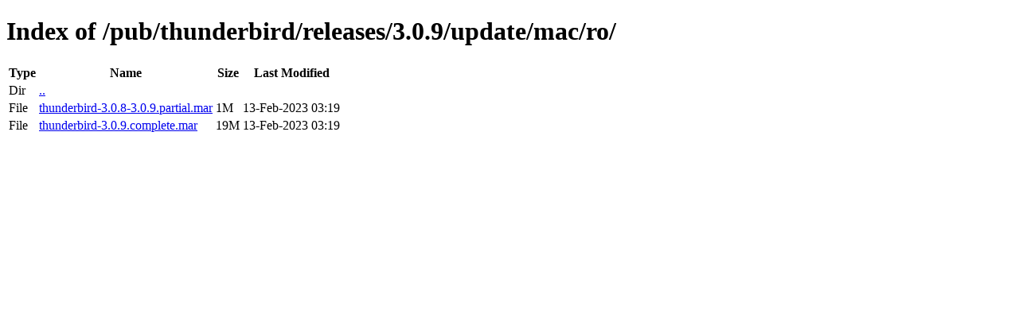

--- FILE ---
content_type: text/html; charset=utf-8
request_url: http://releases.mozilla.org/pub/thunderbird/releases/3.0.9/update/mac/ro/
body_size: 349
content:
<!DOCTYPE html>
<html>
        <head>
                <meta charset="UTF-8">
                <title>Directory Listing: /pub/thunderbird/releases/3.0.9/update/mac/ro/</title>
        </head>
        <body>
                <h1>Index of /pub/thunderbird/releases/3.0.9/update/mac/ro/</h1>
                <table>
                        <tr>
                                <th>Type</th>
                                <th>Name</th>
                                <th>Size</th>
                                <th>Last Modified</th>
                        </tr>
                        
                        <tr>
                                <td>Dir</td>
                                <td><a href="/pub/thunderbird/releases/3.0.9/update/mac/">..</a></td>
                                <td></td>
                                <td></td>
                        </tr>
                        
                        
                        
                        
                        <tr>
                                <td>File</td>
                                <td><a href="/pub/thunderbird/releases/3.0.9/update/mac/ro/thunderbird-3.0.8-3.0.9.partial.mar">thunderbird-3.0.8-3.0.9.partial.mar</a></td>
                                <td>1M</td>
                                <td>13-Feb-2023 03:19</td>
                        </tr>
                        
                        
                        
                        <tr>
                                <td>File</td>
                                <td><a href="/pub/thunderbird/releases/3.0.9/update/mac/ro/thunderbird-3.0.9.complete.mar">thunderbird-3.0.9.complete.mar</a></td>
                                <td>19M</td>
                                <td>13-Feb-2023 03:19</td>
                        </tr>
                        
                        
                </table>
        </body>
</html>